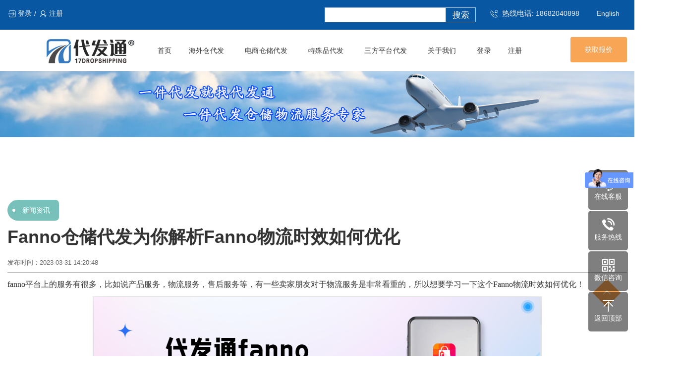

--- FILE ---
content_type: text/html
request_url: https://www.17dropshipping.com/about/news/1158.html
body_size: 9685
content:
<!DOCTYPE html>
<html lang="zh-cn">
<head>
    <base href="https://www.17dropshipping.com">
<meta charset="utf-8" />
<meta name="viewport" content="width=device-width, initial-scale=1, shrink-to-fit=no">
<link rel="canonical" href="https://www.17dropshipping.com/about/news/1158.html">
<title>Fanno仓储代发为你解析Fanno物流时效如何优化_深圳市代发通仓储物流有限公司</title>
<meta name="description" content="fanno平台上的服务有很多，比如说产品服务，物流服务，售后服务等，有一些卖家朋友对于物流服务是非常看重的，所以想要学习一下这个Fanno物流时效如何优化！1、卖家朋友们选择仓储代理交付可以提高物流时效，那么仓储代理交付的一点是缩短货运代理与卖方之间的距离，提前准备货物到货运代理仓库，可以直接离线邮寄，无需货运代理上门提货，缩短中间提货和仓储时间，提高物流配送效率。  2、在物流节点中，货运代理也" />
<meta name="keywords" content="fanno海外仓代发,抖音一件代发,抖音仓储代发,TIKTOK一件代发,TIKTOK仓储代发,电商直播发货,电商直播代发" />
<link rel="shortcut icon" href="/template/pc/images/favicon.ico" >
<link rel="stylesheet" href="/template/pc/images/bootstrap1.min.css" type="text/css" />


<link rel="stylesheet" href="/template/pc/images/bootstrap.min.css" type="text/css" />
<!-- Navigation CSS -->
<link rel="stylesheet" type="text/css" href="/template/pc/images/menumaker.css" />
<!-- Animated CSS -->
<link rel="stylesheet" type="text/css" href="/template/pc/images/animate.css" />
<!-- Owl Carousel css -->
<link rel="stylesheet" type="text/css" href="/template/pc/images/owl.carousel.min.css" />
<!-- Line Awesome CSS -->
<link rel="stylesheet" type="text/css" href="/template/pc/images/line-awesome.min.css" />
<!-- Flaticon CSS -->
<link rel="stylesheet" type="text/css" href="/template/pc/images/flaticon.css" />
<!-- Slicknav CSS -->
<link rel="stylesheet" type="text/css" href="/template/pc/images/slicknav.min.css" />
<!-- Main Style CSS -->
<link href="/template/pc/images/style.css" rel="stylesheet" type="text/css" />
<!-- Responsive CSS -->
<link href="/template/pc/images/responsive.css" rel="stylesheet">
<style>
#cssmenu>
ul { display: flex; justify-content: space-around; align-items: center; } #cssmenu>
ul>
li { white-space: nowrap; }</style>
</head>
<body>
<script charset="UTF-8" id="LA_COLLECT" src="//sdk.51.la/js-sdk-pro.min.js"></script> <script>LA.init({id: "Jip29E7ZpRtb0iMJ",ck: "Jip29E7ZpRtb0iMJ"})</script>
<div id="nav-bar" class="nav-bar-main-block">
<div class="sticky-area">
<div id="top-bar" class="top-bar-main-block">
    <div class="container">
        <div class="row">
            <div class="col-md-6">
                <div class="top-nav">
                    <ul>
                        <li class="login"><a href=" " onclick="return OpenBlank('http://oms.17dropshipping.com/');" title="登录"><img src="/images/d.png" style="width:18px;margin-right:3px;">登录</a></li>
                        <li><a href="javascript:;" onclick="return OpenBlank('http://oms.17dropshipping.com/Login/Reg');"  title="注册"><img src="/images/zc.png" style="width:18px;margin-right:3px;">注册</a></li>
                    </ul>
                    <script>
                    function OpenBlank(url){window.open(url);}//新窗口打开
function TopBlank(url){window.top.location.href=""+ url +"";}//当前窗口打开
                    </script>
                </div>
            </div>
            <div class="col-md-6 text-right">
                  <div class="xxsearch">
                        <form method="get" action="/index.php?m=home&c=Search&a=lists">
        <input type="text" name="keywords" />
        <button type="submit">搜索</button>
        <input type="hidden" name="m" value="home" /><input type="hidden" name="c" value="Search" /><input type="hidden" name="a" value="lists" /><input type="hidden" name="lang" value="cn" /><input type="hidden" name="type" id="type" value="sonself" />    </form>
                  </div>
                <div class="top-bar-social" style="float:right;">
                    <ul>
                        <li class="call">
                            <img src="/images/dh.png" style="width:18px;margin-right:3px;">
                            热线电话: <a href="tel:18682040898" title="">18682040898</a>
                        </li>
                        <li class="call">
                            <a href="https://www.todropshipping.com/" target="_blank">English</a>
                        </li>
                    </ul>
                </div>
            </div>
        </div>
    </div>
</div>
<!-- top bar end-->
<div class="container">
<div class="row">
<div class="col-lg-3 col-md-12">
    <div class="logo"><a href="/" title="logo"><img src="/uploads/allimg/20220409/1-220409144144356.jpg" alt="深圳市代发通仓储物流有限公司"></a></div>
    <div class="responsive-menu-wrap"></div>
</div>
<div class="col-lg-7">
<!-- main-menu-->
<div class="navigation text-white">
<div id="cssmenu">
<ul>
<li class="top-nav-li"><a href="/">首页</a></li>
<li class="top-nav-li">
<a href="/hwcdf/">海外仓代发</a><ul class="sub-menu">
<li>
<a href="/hwcdf/602.html">美国海外仓</a>
</li>
<li>
<a href="/hwcdf/603.html">英国海外仓</a>
</li>
<li>
<a href="/hwcdf/606.html">加拿大海外仓</a>
</li>
<li>
<a href="/hwcdf/607.html">东南亚海外仓</a>
</li>
<li>
<a href="/hwcdf/605.html">德国海外仓</a>
</li>
<li>
<a href="/hwcdf/604.html">日本海外仓</a>
</li>
</ul>
</li>
<li class="top-nav-li">
<a href="/szccdf/">电商仓储代发</a><ul class="sub-menu">
<li>
<a href="/szccdf/615.html">海外华人集货代发</a>
</li>
<li>
<a href="/szccdf/614.html">无仓免备货代发</a>
</li>
<li>
<a href="/szccdf/613.html">留学生集货代发</a>
</li>
<li>
<a href="/szccdf/612.html">淘宝集货转运</a>
</li>
<li>
<a href="/szccdf/611.html">仓储外包代发</a>
</li>
<li>
<a href="/szccdf/610.html">代购集货代发</a>
</li>
<li>
<a href="/szccdf/609.html">兼职创客代发</a>
</li>
<li>
<a href="/szccdf/608.html">深圳仓储代发</a>
</li>
</ul>
</li>
<li class="top-nav-li">
<a href="/tspdf/">特殊品代发</a><ul class="sub-menu">
<li>
<a href="/tspdf/622.html">成人用品代发</a>
</li>
<li>
<a href="/tspdf/621.html">滑板车代发</a>
</li>
<li>
<a href="/tspdf/620.html">特殊品代发</a>
</li>
<li>
<a href="/tspdf/619.html">敏感货代发</a>
</li>
<li>
<a href="/tspdf/618.html">化妆品代发</a>
</li>
<li>
<a href="/tspdf/617.html">纯电池代发</a>
</li>
<li>
<a href="/tspdf/616.html">中大件代发</a>
</li>
</ul>
</li>
<li class="top-nav-li">
<a href="/sfptdf/">三方平台代发</a><ul class="sub-menu">
<li>
<a href="/sfptdf/1479.html">众筹平台代发</a>
</li>
<li>
<a href="/sfptdf/632.html">独立站Dropshipping</a>
</li>
<li>
<a href="/sfptdf/631.html">海外仓自提代发</a>
</li>
<li>
<a href="/sfptdf/623.html">FBA转运代发</a>
</li>
<li>
<a href="/sfptdf/790.html">TIKTOK代发</a>
</li>
<li>
<a href="/sfptdf/630.html">阿里国际站代发</a>
</li>
<li>
<a href="/sfptdf/629.html">Walmart一件代发</a>
</li>
<li>
<a href="/sfptdf/628.html">Amazon一件代发</a>
</li>
<li>
<a href="/sfptdf/627.html">Shopify一件代发</a>
</li>
<li>
<a href="/sfptdf/626.html">Wayfair一件代发</a>
</li>
<li>
<a href="/sfptdf/625.html">ebay一件代发</a>
</li>
<li>
<a href="/sfptdf/624.html">Wish一件代发</a>
</li>
</ul>
</li>
<li class="top-nav-li">
<a href="/about/">关于我们</a><ul class="sub-menu">
<li><a href="/about/us/">关于我们</a></li>
<li><a href="/about/news/">新闻资讯</a></li>
<li><a href="/about/ruzhu/">平台入驻</a></li>
<li><a href="/about/contact/">联系我们</a></li>
</ul>
</li>
 <li class="login pctt"><a href=" " onclick="return OpenBlank('http://oms.17dropshipping.com/');" title="登录">登录</a></li>
                        <li class="pctt"><a href="javascript:;" onclick="return OpenBlank('http://oms.17dropshipping.com/Login/Reg');"  title="注册">注册</a></li>
</ul>
<div class="xsearch">
                        <form method="get" action="/index.php?m=home&c=Search&a=lists">
        <input type="text" name="keywords" />
        <button type="submit">搜索</button>
        <input type="hidden" name="m" value="home" /><input type="hidden" name="c" value="Search" /><input type="hidden" name="a" value="lists" /><input type="hidden" name="lang" value="cn" /><input type="hidden" name="type" id="type" value="sonself" />    </form>
                  </div>
</div>
</div>
</div>
<div class="col-lg-2 col-md-2"><div class="navigation-btn"><a href="/price/" target="_blank" class="btn btn-primary" title="get quotes">获取报价</a></div></div>
</div>
</div>
</div>
</div>
<!--
<link rel="stylesheet" type="text/css" href="/template/pc/images/kefu.css">

<div class="scrollsidebar" id="scrollsidebar">
<div class="side_content">
<div class="side_list">
<div class="side_title"><a title="隐藏" class="close_btn"><span>关闭</span></a></div>
<div class="side_center">
<div class="custom_service">
<p>
<a target="_blank" href="http://wpa.qq.com/msgrd?v=3&uin=2954137533&site=qq&menu=yes">
<img border="0" src="/template/pc/images/60f62bd627f91.jpg" alt="点击这里给我发消息" title="点击这里给我发消息" />
仓储代发</a>
</p>
</div>
<div class="custom_service">
<p>
<a target="_blank" href="http://wpa.qq.com/msgrd?v=3&uin=2277801961&site=qq&menu=yes">
<img border="0" src="/template/pc/images/610a439b0dfaf.jpg" alt="点击这里给我发消息" title="点击这里给我发消息" />
小包专线</a>
</p>
</div>
<div class="custom_service">
<p>
<a target="_blank" href="http://wpa.qq.com/msgrd?v=3&uin=3568464340&site=qq&menu=yes">
<img border="0" src="/template/pc/images/610a43ae8d6d9.jpg" alt="点击这里给我发消息" title="点击这里给我发消息" />
FBA头程</a>
</p>
</div>
<div class="other"><p>客户服务热线</p><p>18682040898</p></div>
</div>
<div class="side_bottom"></div>
</div>
</div>
<div class="show_btn"><span>在线客服</span></div>
</div>
<script type="text/javascript" src="/template/pc/images/kefu.js">
</script>-->
<!--浮动客服开始-->
<dl class="toolbar">
  <dd class="qq"><a href="http://wpa.qq.com/msgrd?v=3&uin=2277801961&site=qq&menu=yes"><i></i><span>在线客服</span></a></dd>
  <dd class="tel"><i></i><span>服务热线</span>
    <div class="box">
      <p>服务热线</p>
      <h3>18682040898</h3>
    </div>
  </dd>
  <dd class="code"><i></i><span>微信咨询</span>
    <div class="box"><img src="/uploads/allimg/20231211/1-231211101503N0.png"/></div>
  </dd>
  <dd class="top" id="top"><i></i><span>返回顶部</span></dd>
</dl>
<!--浮动客服结束--> 

<style>
.content-wrap .content-container.service { margin-top: 0px; } .service-tag-1>
p { margin: 0px; padding: 8px; }</style>
<div class="service_header_wrap">
<div class="img-wrap">
<div class="img-bg">
<img src="/uploads/allimg/20220409/1-22040914193DP.jpg" data-action="zoom" alt="新闻资讯" class="pcb">
<img src="/uploads/allimg/20220409/1-220409145552525.jpg" data-action="zoom" alt="新闻资讯" class="mb">
</div>
</div>
</div>
<div class="blank60" style="background:#F2F2F2">
<div style="width:1370px;height:60px;background:#fff;margin:0px auto"></div>
</div>
<div style="width:100%;background:#F2F2F2">
<div class="container content-wrap" style="background:#FFF">
<div class="content-container service">
<div class="sub-title" style="padding-bottom:10px;">
<div class="service-tag-1">
<p><a href="/about/news/" style="color:#fff;">新闻资讯</a></p>
</div>
<h3>Fanno仓储代发为你解析Fanno物流时效如何优化</h3>
<p style="color:#666;font-size:13px;text-align:left;margin-top:25px;overflow:hidden;">发布时间：2023-03-31 14:20:48</p>
</div>
<div class="paragraph">
<p style="box-sizing: border-box; padding: 0px; color: rgb(51, 51, 51); font-family: Arial, &quot;PingFang SC&quot;, &quot;Hiragino Sans GB&quot;, &quot;Microsoft YaHei&quot;, &quot;WenQuanYi Micro Hei&quot;, sans-serif; text-align: justify; white-space: normal; background-color: rgb(255, 255, 255); line-height: 3em;"><span style="font-family: 微软雅黑, &quot;Microsoft YaHei&quot;;">fanno平台上的服务有很多，比如说产品服务，物流服务，售后服务等，有一些卖家朋友对于物流服务是非常看重的，所以想要学习一下这个Fanno物流时效如何优化！</span></p><p style="box-sizing: border-box; padding: 0px; color: rgb(51, 51, 51); font-family: Arial, &quot;PingFang SC&quot;, &quot;Hiragino Sans GB&quot;, &quot;Microsoft YaHei&quot;, &quot;WenQuanYi Micro Hei&quot;, sans-serif; text-align: center; white-space: normal; background-color: rgb(255, 255, 255); line-height: 3em;"><img src="https://www.17dropshipping.com/uploads/allimg/20230330/1-230330150004120.png" title="" alt="image.png" style="color: rgb(51, 51, 51); font-family: 微软雅黑, &quot;Microsoft YaHei&quot;; text-align: center; white-space: normal; background-color: rgb(255, 255, 255);"/></p><p style="box-sizing: border-box; padding: 0px; color: rgb(51, 51, 51); font-family: Arial, &quot;PingFang SC&quot;, &quot;Hiragino Sans GB&quot;, &quot;Microsoft YaHei&quot;, &quot;WenQuanYi Micro Hei&quot;, sans-serif; text-align: justify; white-space: normal; background-color: rgb(255, 255, 255); line-height: 3em;"><span style="font-family: 微软雅黑, &quot;Microsoft YaHei&quot;;">1、卖家朋友们选择仓储代理交付可以提高物流时效，那么仓储代理交付的一点是缩短货运代理与卖方之间的距离，提前准备货物到货运代理仓库，可以直接离线邮寄，无需货运代理上门提货，缩短中间提货和仓储时间，提高物流配送效率。&nbsp;&nbsp;</span></p><p style="box-sizing: border-box; padding: 0px; color: rgb(51, 51, 51); font-family: Arial, &quot;PingFang SC&quot;, &quot;Hiragino Sans GB&quot;, &quot;Microsoft YaHei&quot;, &quot;WenQuanYi Micro Hei&quot;, sans-serif; text-align: justify; white-space: normal; background-color: rgb(255, 255, 255); line-height: 3em;"><span style="font-family: 微软雅黑, &quot;Microsoft YaHei&quot;;">2、在物流节点中，货运代理也可以优化货物分拣节点。实力雄厚、可靠的货运代理，依托物流旺季设施设备的优势，仍能高效分拣货物，快速运输。实力弱、不可靠的货运代理需要很长时间才能将每个人的货物运出仓库，影响物流及时性。</span></p><p style="box-sizing: border-box; padding: 0px; color: rgb(51, 51, 51); font-family: Arial, &quot;PingFang SC&quot;, &quot;Hiragino Sans GB&quot;, &quot;Microsoft YaHei&quot;, &quot;WenQuanYi Micro Hei&quot;, sans-serif; text-align: justify; white-space: normal; background-color: rgb(255, 255, 255); line-height: 3em;"><span style="font-family: 微软雅黑, &quot;Microsoft YaHei&quot;;">3、旺季出海货物较多，但各国海关对货物的检查也较为严格。因此，在此期间，卖家朋友们进行货物的申报，必须比日常生活更加仔细、详细、合规，以避免因海关扣留而影响物流限制的包裹。&nbsp;&nbsp;</span></p><p style="box-sizing: border-box; padding: 0px; color: rgb(51, 51, 51); font-family: Arial, &quot;PingFang SC&quot;, &quot;Hiragino Sans GB&quot;, &quot;Microsoft YaHei&quot;, &quot;WenQuanYi Micro Hei&quot;, sans-serif; text-align: justify; white-space: normal; background-color: rgb(255, 255, 255); line-height: 3em;"><span style="font-family: 微软雅黑, &quot;Microsoft YaHei&quot;;">4、需要合理规划物流路线才可以提高物流时效，卖家朋友们应该根据订单的数量、重量、目的地等因素，合理规划物流路线。可以采用智能化物流规划系统，实现的物流路线规划。</span></p><p style="box-sizing: border-box; padding: 0px; color: rgb(51, 51, 51); font-family: Arial, &quot;PingFang SC&quot;, &quot;Hiragino Sans GB&quot;, &quot;Microsoft YaHei&quot;, &quot;WenQuanYi Micro Hei&quot;, sans-serif; text-align: justify; white-space: normal; background-color: rgb(255, 255, 255); line-height: 3em;"><span style="font-family: 微软雅黑, &quot;Microsoft YaHei&quot;;">Fanno平台上面现在的发货有国内直发和海外仓发货两种形式。其中，国内直发是由物流服务商上门揽件并发往国内揽收仓（集运模式），再从揽收仓发往欧洲买家的手里。</span></p><p style="box-sizing: border-box; padding: 0px; color: rgb(51, 51, 51); font-family: Arial, &quot;PingFang SC&quot;, &quot;Hiragino Sans GB&quot;, &quot;Microsoft YaHei&quot;, &quot;WenQuanYi Micro Hei&quot;, sans-serif; text-align: justify; white-space: normal; background-color: rgb(255, 255, 255); line-height: 3em;"><span style="font-family: 微软雅黑, &quot;Microsoft YaHei&quot;;">国内直发的话，产生订单后卖家朋友们需2天内在后台标记发货，燕文上门揽件并发往国内揽收仓，国内揽收仓在杭州/东莞/深圳。货品到达揽收仓后会由云途发往欧洲消费者手中。整体的物流时效在10-15天左右。</span></p><p style="box-sizing: border-box; padding: 0px; color: rgb(51, 51, 51); font-family: Arial, &quot;PingFang SC&quot;, &quot;Hiragino Sans GB&quot;, &quot;Microsoft YaHei&quot;, &quot;WenQuanYi Micro Hei&quot;, sans-serif; text-align: justify; white-space: normal; background-color: rgb(255, 255, 255); line-height: 3em;"><span style="font-family: 微软雅黑, &quot;Microsoft YaHei&quot;;">fanno平台的物流时效对于用户的体验是有很大影响的，所以卖家朋友们一定要做好店铺物流时效的优化工作，尽可能的去提高一些物流发货的速度哦。</span></p><p style="box-sizing: border-box; padding: 0px; color: rgb(51, 51, 51); font-family: Arial, &quot;PingFang SC&quot;, &quot;Hiragino Sans GB&quot;, &quot;Microsoft YaHei&quot;, &quot;WenQuanYi Micro Hei&quot;, sans-serif; text-align: justify; white-space: normal; background-color: rgb(255, 255, 255); line-height: 3em;"><span style="font-family: 微软雅黑, &quot;Microsoft YaHei&quot;;"><span style="color: rgb(51, 51, 51); font-family: 微软雅黑, &quot;Microsoft YaHei&quot;; font-size: medium; text-align: justify; background-color: rgb(255, 255, 255);">代发通仓储物流专注于跨境电商服务，提供<a href="https://www.17dropshipping.com/" target="_self">fanno海外仓代发</a>，</span><a href="http://www.17dropshipping.com/" style="font-family: 微软雅黑, &quot;Microsoft YaHei&quot;; font-size: medium; text-align: justify; white-space: normal; background-color: rgb(255, 255, 255);">抖音一件代发</a><span style="color: rgb(51, 51, 51); font-family: 微软雅黑, &quot;Microsoft YaHei&quot;; font-size: medium; text-align: justify; background-color: rgb(255, 255, 255);">，</span><a href="http://www.17dropshipping.com/" style="font-family: 微软雅黑, &quot;Microsoft YaHei&quot;; font-size: medium; text-align: justify; white-space: normal; background-color: rgb(255, 255, 255);">抖音仓储代发</a><span style="color: rgb(51, 51, 51); font-family: 微软雅黑, &quot;Microsoft YaHei&quot;; font-size: medium; text-align: justify; background-color: rgb(255, 255, 255);">，</span><a href="http://www.17dropshipping.com/" style="font-family: 微软雅黑, &quot;Microsoft YaHei&quot;; font-size: medium; text-align: justify; white-space: normal; background-color: rgb(255, 255, 255);">TIKTOK一件代发</a><span style="color: rgb(51, 51, 51); font-family: 微软雅黑, &quot;Microsoft YaHei&quot;; font-size: medium; text-align: justify; background-color: rgb(255, 255, 255);">，</span><a href="http://www.17dropshipping.com/" style="font-family: 微软雅黑, &quot;Microsoft YaHei&quot;; font-size: medium; text-align: justify; white-space: normal; background-color: rgb(255, 255, 255);">TIKTOK仓储代发</a><span style="color: rgb(51, 51, 51); font-family: 微软雅黑, &quot;Microsoft YaHei&quot;; font-size: medium; text-align: justify; background-color: rgb(255, 255, 255);">，</span><a href="http://www.17dropshipping.com/" style="font-family: 微软雅黑, &quot;Microsoft YaHei&quot;; font-size: medium; text-align: justify; white-space: normal; background-color: rgb(255, 255, 255);">电商直播发货</a><span style="color: rgb(51, 51, 51); font-family: 微软雅黑, &quot;Microsoft YaHei&quot;; font-size: medium; text-align: justify; background-color: rgb(255, 255, 255);">，</span><a href="http://www.17dropshipping.com/" style="font-family: 微软雅黑, &quot;Microsoft YaHei&quot;; font-size: medium; text-align: justify; white-space: normal; background-color: rgb(255, 255, 255);">电商直播代发</a><span style="color: rgb(51, 51, 51); font-family: 微软雅黑, &quot;Microsoft YaHei&quot;; font-size: medium; text-align: justify; background-color: rgb(255, 255, 255);">等服务价格合理，经验丰富，专业的操作团队更多详情请登录</span><a href="http://www.17dropshipping.com/" style="font-family: 微软雅黑, &quot;Microsoft YaHei&quot;; font-size: medium; text-align: justify; white-space: normal; background-color: rgb(255, 255, 255);">http://www.17dropshipping.com</a><span style="color: rgb(51, 51, 51); font-family: 微软雅黑, &quot;Microsoft YaHei&quot;; font-size: medium; text-align: justify; background-color: rgb(255, 255, 255);">代发通仓储物流官方网站。</span></span></p><p><br/></p>
<BR>
<p class="text-small" style="font-size:14px;background:#f1f1f1;padding:10px 20px;">免责声明：以上"Fanno仓储代发为你解析Fanno物流时效如何优化"内容和图片来源于网络，本网站转载仅为传递更多行业信息和交流之目的，著作权属原创者所有，如有版权问题请联系网站管理员删除。</p><BR>
</div>

<div class="panel panel-info" style="width:100%;overflow:hidden;">
 <div class="panel-heading"><strong>相关信息推荐</strong> <small class="text-muted">Related Suggestion</small></div>
  <div class="panel-body">
    <div class="_ads-left-image"></div>
    <ul>
                    <li class="padding-top"><a href="/about/news/1403.html">TikTok墨西哥首场大促活动规则</a></li>
                <li class="padding-top"><a href="/about/news/1354.html">tiktok手机类目需要多少保证金，做什么类目比较好</a></li>
                <li class="padding-top"><a href="/about/news/1341.html">tiktok投放广告要怎么优化，广告视频怎么做</a></li>
                <li class="padding-top"><a href="/about/news/1334.html">tiktok的税收政策是什么,怎么退税</a></li>
                <li class="padding-top"><a href="/about/news/1322.html">怎么样才能做好TikTok,短视频账号如何快速打造？</a></li>
                <li class="padding-top"><a href="/about/news/1318.html">如何用tik tok引流,有哪些方法</a></li>
                <li class="padding-top"><a href="/about/news/1311.html">TikTok营销建议有哪些，技巧有哪些</a></li>
                <li class="padding-top"><a href="/about/news/1309.html">Tik Tok发货具体流程是什么,如何设置物流</a></li>
                <li class="padding-top"><a href="/about/news/1301.html">tiktok广告投放有什么竞价技巧</a></li>
                <li class="padding-top"><a href="/about/news/1297.html">英国tiktok怎么推广产品，有哪些方法</a></li>
                <li class="padding-top"><a href="/about/news/1290.html">tiktok小店产品如何优化,策略是什么</a></li>
                <li class="padding-top"><a href="/about/news/1279.html">tiktok卖家怎样投放产品广告，有哪些技巧</a></li>


    </ul>
  </div>
</div>
</div>
</div>
</div>
<!-- footer start-->
<footer id="footer" class="footer-main-block">
<div class="container">
<div class="row text-white">
    <div class="col-lg-3 col-sm-6">
        <div class="about-widget footer-widget">
            <div class="logo-footer"><a href="/" title="logo"><img src="/uploads/allimg/20220409/1-220409143609516.png" alt="深圳市代发通仓储物流有限公司" style="max-width:100%; height: auto;"></a></div>
            <p>深圳市代发通仓储物流有限公司</p>
            <div class="row">
                <div class="col-lg-2">
                    <div class="footer-icon">
                        <i class="las la-home"></i>
                    </div>
                </div>
                <div class="col-lg-10">
                    <div class="footer-address"></div>
                    <div class="footer-address-dtl">深圳市龙华区锦华发工业园硅谷大院T3栋3楼305房</div>
                </div>
            </div>
            <div class="row">
                <div class="col-lg-2">
                <div class="footer-icon">
                    <i class="las la-phone"></i>
                </div>
            </div>
            <div class="col-lg-10">
                <div class="footer-address">联系电话</div>
                <div class="footer-address-dtl">18682040898</div>
            </div>
        </div>
    </div>
</div>
<div class="col-lg-3 col-sm-6 col-xs-6">
    <div class="courier-type-widget footer-widget mrg-btm-30">
        <h6 class="footer text-white">关于我们</h6>
        <div class="footer-list">
            <ul>
                                <li><a href="/about/us/">关于我们</a></li>
                                <li><a href="/about/news/">新闻资讯</a></li>
                                <li><a href="/about/ruzhu/">平台入驻</a></li>
                                <li><a href="/about/contact/">联系我们</a></li>
                                <li><a href="https://www.17track.net/zh-cn" title="link" target="_blank">货物追踪</a></li>
            </ul>
        </div>
    </div>
</div>
<div class="col-lg-3 col-sm-6 col-xs-6">
    <div class="courier-type-widget footer-widget mrg-btm-30">
        <h6 class="footer text-white">主营业务</h6>
        <div class="footer-list">
            <ul>
                        <li><a href="/hwcdf/602.html" title="link">美国海外仓</a></li>
                        <li><a href="/sfptdf/632.html" title="link">独立站Dropshipping</a></li>
                        <li><a href="/hwcdf/603.html" title="link">英国海外仓</a></li>
                        <li><a href="/sfptdf/631.html" title="link">海外仓自提代发</a></li>
                        <li><a href="/hwcdf/606.html" title="link">加拿大海外仓</a></li>
                        <li><a href="/sfptdf/623.html" title="link">FBA转运代发</a></li>
                        </ul>
        </div>
    </div>
</div>
<div class="col-lg-3 col-sm-6">
    <div class="news-widget footer-widget mrg-btm-30">
        <h6 class="footer text-white">在线咨询</h6>
        <p>请输入您的邮箱地址，我们将及时联系您</p>
                <form method="POST" enctype="multipart/form-data" action="/index.php?m=home&c=Lists&a=gbook_submit&lang=cn" id="subscribe-form" class="footer-form">
            <div class="form-group">
            <input type="email" id="mc-email" name="" class="form-control" placeholder="邮箱地址" required>
            </div>
            <button type="submit" class="btn btn-primary" title="subscribe">提交</button>
            <label for="mc-email"></label>
            <input type="hidden" name="gourl" id="gourl_f9c11cfd900e9a960acbfe57780df51d" value="https://www.17dropshipping.com" /><input type="hidden" name="typeid" value="68" /><input type="hidden" name="__token__f9c11cfd900e9a960acbfe57780df51d" id="f9c11cfd900e9a960acbfe57780df51d" value="" /><script type="text/javascript">
    function submitf9c11cfd900e9a960acbfe57780df51d(elements)
    {
        if (document.getElementById('gourl_f9c11cfd900e9a960acbfe57780df51d')) {
            document.getElementById('gourl_f9c11cfd900e9a960acbfe57780df51d').value = window.location.href;
        }
            var x = elements;
    for (var i=0;i<x.length;i++) {
        
                            if(x[i].name == 'attr_29' && x[i].value.length == 0){
                                alert('联系电话不能为空！');
                                return false;
                            }
                         
                    if(x[i].name == 'attr_29' && !(/^1\d{10}$/.test( x[i].value))){
                        alert('联系电话格式不正确！');
                        return false;
                    }
                   
                            if(x[i].name == 'attr_30' && x[i].value.length == 0){
                                alert('邮箱不能为空！');
                                return false;
                            }
                         
                    if(x[i].name == 'attr_30' && !(/^[A-Za-z0-9\u4e00-\u9fa5]+@[a-zA-Z0-9_-]+(\.[a-zA-Z0-9_-]+)+$/.test( x[i].value))){
                        alert('邮箱格式不正确！');
                        return false;
                    }
                   
    }
        
        elements.submit();
    }

    function ey_fleshVerify_1708064432(id)
    {
        var src = "/index.php?m=api&c=Ajax&a=vertify&type=guestbook&lang=cn";
        src += "&r="+ Math.floor(Math.random()*100);
        document.getElementById(id).src = src;
    }

    function f4d25bb7d43bfc881fc140246bcd1c799()
    {
        var ajax = new XMLHttpRequest();
        ajax.open("post", "/index.php?m=api&c=Ajax&a=get_token&name=__token__f9c11cfd900e9a960acbfe57780df51d", true);
        ajax.setRequestHeader("X-Requested-With","XMLHttpRequest");
        ajax.setRequestHeader("Content-type","application/x-www-form-urlencoded");
        ajax.send('_ajax=1');
        ajax.onreadystatechange = function () {
            if (ajax.readyState==4 && ajax.status==200) {
                document.getElementById("f9c11cfd900e9a960acbfe57780df51d").value = ajax.responseText;
                document.getElementById("gourl_f9c11cfd900e9a960acbfe57780df51d").value = window.location.href;
          　}
        } 
    }
    f4d25bb7d43bfc881fc140246bcd1c799();
    function getNext1598839807(id,name,level) {
        var input = document.getElementById('attr_'+name);
        var first = document.getElementById('first_id_'+name);
        var second = document.getElementById('second_id_'+name);
        var third = document.getElementById('third_id_'+name);
        var findex ='', fvalue = '',sindex = '',svalue = '',tindex = '',tvalue = '',value='';

        if (level == 1){
            if (second) {
                second.style.display = 'none';
                second.innerHTML  = ''; 
            }
            if (third) {
                third.style.display = 'none';
                third.innerHTML  = '';
            }
            findex = first.selectedIndex;
            fvalue = first.options[findex].value;
            input.value = fvalue;
            value = fvalue;
        } else if (level == 2){
            if (third) {
                third.style.display = 'none';
                third.innerHTML  = '';
            }
            findex = first.selectedIndex;
            fvalue = first.options[findex].value;
            sindex = second.selectedIndex;
            svalue = second.options[sindex].value;
            if (svalue) {
                input.value = fvalue+','+svalue;
                value = svalue;
            }else{
                input.value = fvalue;
            }
        } else if (level == 3){
            findex = first.selectedIndex;
            fvalue = first.options[findex].value;
            sindex = second.selectedIndex;
            svalue = second.options[sindex].value;
            tindex = third.selectedIndex;
            tvalue = third.options[tindex].value;
            if (tvalue) {
                input.value = fvalue+','+svalue+','+tvalue;
                value = tvalue;
            }else{
                input.value = fvalue+','+svalue;
            }
        } 
        if (value) {
            if(document.getElementById(id))
            {
                document.getElementById(id).options.add(new Option('请选择','')); 
                var ajax = new XMLHttpRequest();
                //步骤二:设置请求的url参数,参数一是请求的类型,参数二是请求的url,可以带参数,动态的传递参数starName到服务端
                ajax.open("post", "/index.php?m=api&c=Ajax&a=get_region&pid="+value, true);
                // 给头部添加ajax信息
                ajax.setRequestHeader("X-Requested-With","XMLHttpRequest");
                // 如果需要像 HTML 表单那样 POST 数据，请使用 setRequestHeader() 来添加 HTTP 头。然后在 send() 方法中规定您希望发送的数据：
                ajax.setRequestHeader("Content-type","application/x-www-form-urlencoded");
                //步骤三:发送请求+数据
                ajax.send('_ajax=1');
                //步骤四:注册事件 onreadystatechange 状态改变就会调用
                ajax.onreadystatechange = function () {
                    //步骤五 如果能够进到这个判断 说明 数据 完美的回来了,并且请求的页面是存在的
                    if (ajax.readyState==4 && ajax.status==200) {
                        var data = JSON.parse(ajax.responseText).data;
                        if (data) {
                            data.forEach(function(item) {
                           document.getElementById(id).options.add(new Option(item.name,item.id)); 
                           document.getElementById(id).style.display = "block";

                        });
                        }
                  　}
                }
            }
        }
    }
</script>        </form>
                 <div class="erweima">
            <li><img src="/uploads/allimg/20231211/1-231211101503N0.png"></li>
            <li><img src="/uploads/allimg/20220413/1-220413112005446.png"></li>
        </div>
    </div>
    </div>
        <div style="clear:both"></div>
        <div style="width:100%;line-height:35px;">
            <span>友情链接:</span>
                        <a href="http://www.17track.net"  target="_blank"  style="margin:0px 10px;">全球包裹物流查询</a>
                        <a href="https://www.jiangzuoku.net"  target="_blank"  style="margin:0px 10px;">超梦电商</a>
                        <a href="https://www.17dropshipping.com/malaysia-cangchu.html"  target="_blank"  style="margin:0px 10px;">马来西亚仓储代发</a>
                        <a href="https://www.17dropshipping.com/united-states-cangchu.html"  target="_blank"  style="margin:0px 10px;">美国仓储代发货</a>
                        <a href="https://www.17dropshipping.com/united-kingdom-cangchu.html"  target="_blank"  style="margin:0px 10px;">英国仓储代发货</a>
                        <a href="https://www.17dropshipping.com/new-zealand-cangchu.html"  target="_blank"  style="margin:0px 10px;">新西兰仓储代发</a>
                        <a href="https://www.17dropshipping.com/russian-federation-cangchu.html"  target="_blank"  style="margin:0px 10px;">俄罗斯仓储代发</a>
                        <a href="https://www.17dropshipping.com/singapore-cangchu.html"  target="_blank"  style="margin:0px 10px;">新加坡仓储代发</a>
                        <a href="https://www.17dropshipping.com/canada-cangchu.html"  target="_blank"  style="margin:0px 10px;">加拿的大仓储代发</a>
                        <a href="https://www.17dropshipping.com/belgium-cangchu.html"  target="_blank"  style="margin:0px 10px;">比利时仓储代发</a>
                        <a href="https://www.17dropshipping.com/italy-cangchu.html"  target="_blank"  style="margin:0px 10px;">意大利仓储代发</a>
                        <a href="https://www.17dropshipping.com/philippines-cangchu.html"  target="_blank"  style="margin:0px 10px;">菲律宾仓储代发</a>
                    </div>
    </div>
</div>
<div class="tiny-footer">
    <div class="container">
        <div class="row">
            <div class="col-md-6">
                <div class="copyright-block">
                    <p>
                    <span style="color: rgb(228, 228, 228); font-family: &quot;Open Sans&quot;, sans-serif; font-size: 16px; background-color: rgb(12, 77, 82);">网站备案号</span>
                    <span style="color: rgb(228, 228, 228); font-family: &quot;Open Sans&quot;, sans-serif; font-size: 16px; background-color: rgb(12, 77, 82);"><a href="https://beian.miit.gov.cn">粤ICP备2021110980号</a> 深圳市代发通仓储物流有限公司 版权所有 <a href="/sitemap.xml">sitemap</a></span><script type="text/javascript" src="//js.users.51.la/21351763.js"></script>
                    </p>
                </div>
            </div>
        </div>
    </div>
</div>
</footer>
<a href="#top" class="go-top" style="display: block;"><i class="las la-angle-up"></i></a>
<script>var _hmt = _hmt || [];

(function() {

  var hm = document.createElement("script");

  hm.src = "https://hm.baidu.com/hm.js?c57b89c4dbcb586f02a696117021a3fd";

  var s = document.getElementsByTagName("script")[0]; 

  s.parentNode.insertBefore(hm, s);

})();

</script>
<script language="Javascript"> 
document.οncοntextmenu=new Function("event.returnValue=false"); 
document.onselectstart=new Function("event.returnValue=false"); 
</script>


<div class="f_kslj">
  <div class="wp">
    <ul>
      <li><a href="http://www.17dropshipping.com"><i class="fa fa-home" aria-hidden="true"></i>网站首页</a></li>
      <li><a href="tel:18682040898" title="一键拨打"><i class="fa fa-phone" aria-hidden="true"></i>一键拨打</a></li>
      <li><a onclick="dkcf()" title="微信咨询"><i class="fa fa-weixin" aria-hidden="true"></i>微信咨询</a></li>
            <li><a href="/about/contact/"><i class="fa fa-map-marker" aria-hidden="true"></i>联系我们</a></li>
          </ul>
  </div>
</div>
<script>
/* 微信提示 */
	var btn=document.getElementById('btn');
	var clipboard=new Clipboard(btn);
	clipboard.on('success', function(e){
		$('#weixin').slideDown().delay(1500).slideUp(500);
		console.log(e);
	});
	clipboard.on('error', function(e){
		$('#weixin').slideDown().delay(1500).slideUp(500);
		console.log(e);
	});
/* 微信弹窗 */
function dkcf(){$('#wxnr').fadeIn("fast");$('#fdwx').fadeOut("fast");}
function gbcf(){$('#fdwx').fadeIn("slow");$('#wxnr').fadeOut("fast");}
</script>


<div id="wxnr" style="display: none;">
  <div class="nrdf"> <i class="x" onclick="gbcf()">X</i><img src="https://www.17dropshipping.com/uploads/allimg/20220707/1-220FG1124J12.png" alt="全球仓储集运代发">
    <p>截屏，微信识别二维码</p>
    <p>微信号：<span id="btn" data-clipboard-text="Link18682040898">Link18682040898</span></p>
    <p>（点击微信号复制，添加好友）</p>
    <p><a href="weixin://"><span><i class="fa fa-weixin" aria-hidden="true"></i>打开微信</span></a></p>
  </div>
</div>

<link href="/template/pc/images/font-awesome.css" rel="stylesheet">
<script src="/template/pc/images/jquery-2.min.js"></script>
<script src="/template/pc/images/bootstrap.bundle.js"></script>
<script src="/template/pc/images/owl.carousel.min.js"></script>
<script src="/template/pc/images/smooth-scroll.js"></script>
<script src="/template/pc/images/menumaker.js"></script>
<script src="/template/pc/images/waypoints.min.js"></script>
<script src="/template/pc/images/jquery.counterup.js"></script>
<script src="/template/pc/images/jquery.sticky.js"></script>
<script src="/template/pc/images/jquery.slicknav.min.js"></script>
<script src="/template/pc/images/jquery.ajaxchimp.js"></script>
<script src="/template/pc/images/theme.js"></script>
<script>
$("#top").click(function() {
	$("body, html").stop().animate({
			"scrollTop": 0
		});
	});</script>
</body>
</html>


--- FILE ---
content_type: application/javascript
request_url: https://www.17dropshipping.com/template/pc/images/menumaker.js
body_size: 778
content:
(function ($) {

	$.fn.menumaker = function (options) {

		var cssmenu = $(this),
			settings = $.extend({
				title: "Menu",
				format: "dropdown",
				breakpoint: 768,
				sticky: false
			}, options);

		return this.each(function () {
			cssmenu.find('li ul').parent().addClass('has-sub');
			if (settings.format != 'select') {
				cssmenu.prepend('<div id="menu-button">' + settings.title + '</div>');
				$(this).find("#menu-button").on('click', function () {
					$(this).toggleClass('menu-opened');
					var mainmenu = $(this).next('ul');
					if (mainmenu.hasClass('open')) {
						mainmenu.hide().removeClass('open');
					} else {
						mainmenu.show().addClass('open');
						if (settings.format === "dropdown") {
							mainmenu.find('ul').show();
						}
					}
				});

				multiTg = function () {
					cssmenu.find(".has-sub").prepend('<span class="submenu-button"></span>');
					cssmenu.find('.submenu-button').on('click', function () {
						$(this).toggleClass('submenu-opened');
						if ($(this).siblings('ul').hasClass('open')) {
							$(this).siblings('ul').removeClass('open').hide();
						} else {
							$(this).siblings('ul').addClass('open').show();
						}
					});
				};

				if (settings.format === 'multitoggle') multiTg();
				else cssmenu.addClass('dropdown');
			} else if (settings.format === 'select') {
				cssmenu.append('<select style="width: 100%"/>').addClass('select-list');
				var selectList = cssmenu.find('select');
				selectList.append('<option>' + settings.title + '</option>', {
					"selected": "selected",
					"value": ""
				});
				cssmenu.find('a').each(function () {
					var element = $(this),
						indentation = "";
					for (i = 1; i < element.parents('ul').length; i++) {
						indentation += '-';
					}
					selectList.append('<option value="' + $(this).attr('href') + '">' + indentation + element.text() + '</option');
				});
				selectList.on('change', function () {
					window.location = $(this).find("option:selected").val();
				});
			}

			if (settings.sticky === true) cssmenu.css('position', 'fixed');


		});
	};
})(jQuery);
